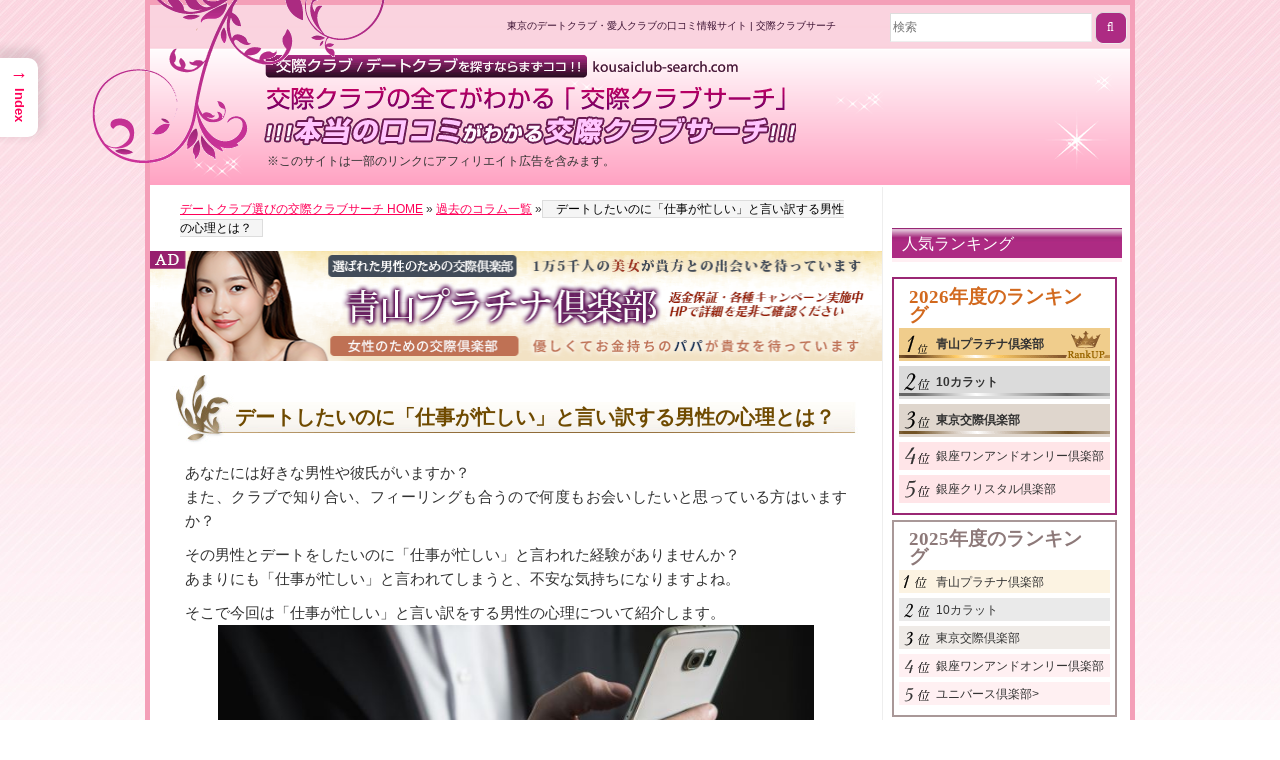

--- FILE ---
content_type: text/html; charset=UTF-8
request_url: https://kousaiclub-search.com/column/sigoto-isogasii
body_size: 18877
content:
<!DOCTYPE html><html lang="ja"><head><meta charset="UTF-8"><meta http-equiv="X-UA-Compatible" content="IE=edge"><meta name="viewport" content="width=device-width,initial-scale=1">  <script>(function(w,d,s,l,i){w[l]=w[l]||[];w[l].push({'gtm.start':
new Date().getTime(),event:'gtm.js'});var f=d.getElementsByTagName(s)[0],
j=d.createElement(s),dl=l!='dataLayer'?'&l='+l:'';j.async=true;j.src=
'https://www.googletagmanager.com/gtm.js?id='+i+dl;f.parentNode.insertBefore(j,f);
})(window,document,'script','dataLayer','GTM-WJ9P3W5');</script> <title>デートしたいのに「仕事が忙しい」と言い訳する男性の心理とは？ | 交際クラブサーチ</title><meta name="description" content="高級交際クラブの男女のリアルタイムの口コミ情報から選び方、あのデートクラブの裏情報などの情報が満載です。また、セレブ達はどういった異性を好むのか、どういった人が嫌われてしまうのかなどのコラムも多く掲載。日々新しいコラムが更新される交際クラブサーチです。/デートできない「仕事が忙しい」と言い訳する男性の心理とは？" /><meta name="robots" content="max-snippet:-1, max-image-preview:large, max-video-preview:-1" /><link rel="canonical" href="https://kousaiclub-search.com/column/sigoto-isogasii" /><meta property="og:locale" content="ja_JP" /><meta property="og:site_name" content="交際クラブ/デートクラブ選びの金字塔「交際クラブサーチ」 | 自分にあったデートクラブを探すならまずココ！！" /><meta property="og:type" content="article" /><meta property="og:title" content="デートしたいのに「仕事が忙しい」と言い訳する男性の心理とは？ | 交際クラブサーチ" /><meta property="og:description" content="高級交際クラブの男女のリアルタイムの口コミ情報から選び方、あのデートクラブの裏情報などの情報が満載です。また、セレブ達はどういった異性を好むのか、どういった人が嫌われてしまうのかなどのコラムも多く掲載。日々新しいコラムが更新される交際クラブサーチです。/デートできない「仕事が忙しい」と言い訳する男性の心理とは？" /><meta property="og:url" content="https://kousaiclub-search.com/column/sigoto-isogasii" /><meta property="article:published_time" content="2018-03-14T04:43:02+00:00" /><meta property="article:modified_time" content="2023-09-15T03:43:14+00:00" /><meta name="twitter:card" content="summary" /><meta name="twitter:domain" content="kousaiclub-search.com" /><meta name="twitter:title" content="デートしたいのに「仕事が忙しい」と言い訳する男性の心理とは？ | 交際クラブサーチ" /><meta name="twitter:description" content="高級交際クラブの男女のリアルタイムの口コミ情報から選び方、あのデートクラブの裏情報などの情報が満載です。また、セレブ達はどういった異性を好むのか、どういった人が嫌われてしまうのかなどのコラムも多く掲載。日々新しいコラムが更新される交際クラブサーチです。/デートできない「仕事が忙しい」と言い訳する男性の心理とは？" /> <script type="text/javascript" >window.ga=window.ga||function(){(ga.q=ga.q||[]).push(arguments)};ga.l=+new Date;
			ga('create', "UA-120704838-1", 'auto');
			ga('send', 'pageview');</script> <script async src="https://www.google-analytics.com/analytics.js"></script> <link rel='dns-prefetch' href='//www.google.com' /><link rel='dns-prefetch' href='//s.w.org' /><link rel="alternate" type="application/rss+xml" title="交際クラブ/デートクラブ選びの金字塔「交際クラブサーチ」 &raquo; フィード" href="https://kousaiclub-search.com/feed" /><link rel="alternate" type="application/rss+xml" title="交際クラブ/デートクラブ選びの金字塔「交際クラブサーチ」 &raquo; コメントフィード" href="https://kousaiclub-search.com/comments/feed" /> <script>window._wpemojiSettings = {"baseUrl":"https:\/\/s.w.org\/images\/core\/emoji\/13.1.0\/72x72\/","ext":".png","svgUrl":"https:\/\/s.w.org\/images\/core\/emoji\/13.1.0\/svg\/","svgExt":".svg","source":{"concatemoji":"https:\/\/kousaiclub-search.com\/wp-includes\/js\/wp-emoji-release.min.js?ver=5.8.12"}};
			!function(e,a,t){var n,r,o,i=a.createElement("canvas"),p=i.getContext&&i.getContext("2d");function s(e,t){var a=String.fromCharCode;p.clearRect(0,0,i.width,i.height),p.fillText(a.apply(this,e),0,0);e=i.toDataURL();return p.clearRect(0,0,i.width,i.height),p.fillText(a.apply(this,t),0,0),e===i.toDataURL()}function c(e){var t=a.createElement("script");t.src=e,t.defer=t.type="text/javascript",a.getElementsByTagName("head")[0].appendChild(t)}for(o=Array("flag","emoji"),t.supports={everything:!0,everythingExceptFlag:!0},r=0;r<o.length;r++)t.supports[o[r]]=function(e){if(!p||!p.fillText)return!1;switch(p.textBaseline="top",p.font="600 32px Arial",e){case"flag":return s([127987,65039,8205,9895,65039],[127987,65039,8203,9895,65039])?!1:!s([55356,56826,55356,56819],[55356,56826,8203,55356,56819])&&!s([55356,57332,56128,56423,56128,56418,56128,56421,56128,56430,56128,56423,56128,56447],[55356,57332,8203,56128,56423,8203,56128,56418,8203,56128,56421,8203,56128,56430,8203,56128,56423,8203,56128,56447]);case"emoji":return!s([10084,65039,8205,55357,56613],[10084,65039,8203,55357,56613])}return!1}(o[r]),t.supports.everything=t.supports.everything&&t.supports[o[r]],"flag"!==o[r]&&(t.supports.everythingExceptFlag=t.supports.everythingExceptFlag&&t.supports[o[r]]);t.supports.everythingExceptFlag=t.supports.everythingExceptFlag&&!t.supports.flag,t.DOMReady=!1,t.readyCallback=function(){t.DOMReady=!0},t.supports.everything||(n=function(){t.readyCallback()},a.addEventListener?(a.addEventListener("DOMContentLoaded",n,!1),e.addEventListener("load",n,!1)):(e.attachEvent("onload",n),a.attachEvent("onreadystatechange",function(){"complete"===a.readyState&&t.readyCallback()})),(n=t.source||{}).concatemoji?c(n.concatemoji):n.wpemoji&&n.twemoji&&(c(n.twemoji),c(n.wpemoji)))}(window,document,window._wpemojiSettings);</script> <style>img.wp-smiley,
img.emoji {
	display: inline !important;
	border: none !important;
	box-shadow: none !important;
	height: 1em !important;
	width: 1em !important;
	margin: 0 .07em !important;
	vertical-align: -0.1em !important;
	background: none !important;
	padding: 0 !important;
}</style><link rel='stylesheet' id='wp-block-library-css'  href='https://kousaiclub-search.com/wp-includes/css/dist/block-library/style.min.css?ver=5.8.12' media='all' /><link rel='stylesheet' id='ez-toc-css'  href='https://kousaiclub-search.com/wp-content/plugins/easy-table-of-contents/assets/css/screen.min.css?ver=2.0.69.1' media='all' /><style id='ez-toc-inline-css'>div#ez-toc-container .ez-toc-title {font-size: 120%;}div#ez-toc-container .ez-toc-title {font-weight: 700;}div#ez-toc-container ul li {font-size: 95%;}div#ez-toc-container ul li {font-weight: 500;}div#ez-toc-container nav ul ul li {font-size: 90%;}div#ez-toc-container {background: #fff;border: 1px solid #a82a81;width: 600px;}div#ez-toc-container p.ez-toc-title , #ez-toc-container .ez_toc_custom_title_icon , #ez-toc-container .ez_toc_custom_toc_icon {color: #640125;}div#ez-toc-container ul.ez-toc-list a {color: #7f0035;}div#ez-toc-container ul.ez-toc-list a:hover {color: #a86492;}div#ez-toc-container ul.ez-toc-list a:visited {color: #e534ad;}
.ez-toc-container-direction {direction: ltr;}.ez-toc-counter ul{counter-reset: item ;}.ez-toc-counter nav ul li a::before {content: counters(item, '.', decimal) '. ';display: inline-block;counter-increment: item;flex-grow: 0;flex-shrink: 0;margin-right: .2em; float: left; }.ez-toc-widget-direction {direction: ltr;}.ez-toc-widget-container ul{counter-reset: item ;}.ez-toc-widget-container nav ul li a::before {content: counters(item, '.', decimal) '. ';display: inline-block;counter-increment: item;flex-grow: 0;flex-shrink: 0;margin-right: .2em; float: left; }</style><link rel='stylesheet' id='ez-toc-sticky-css'  href='https://kousaiclub-search.com/wp-content/plugins/easy-table-of-contents/assets/css/ez-toc-sticky.min.css?ver=2.0.69.1' media='all' /><style id='ez-toc-sticky-inline-css'>.ez-toc-sticky-fixed{position: fixed;top: 0;left: 0;z-index: 999999;width: auto;max-width: 100%;} .ez-toc-sticky-fixed .ez-toc-sidebar {position: relative;top: auto;width: auto;;box-shadow: 1px 1px 10px 3px rgb(0 0 0 / 20%);box-sizing: border-box;padding: 20px 30px;background: #fff;margin-left: 0 !important; height: 100vh; overflow-y: auto;overflow-x: hidden;} .ez-toc-sticky-fixed .ez-toc-sidebar #ez-toc-sticky-container { padding: 0px;border: none;margin-bottom: 0;margin-top: 70px;} #ez-toc-sticky-container a { color: #000;} .ez-toc-sticky-fixed .ez-toc-sidebar .ez-toc-sticky-title-container {border-bottom-color: #EEEEEE;background-color: #fff;padding:15px;border-bottom: 1px solid #e5e5e5;width: 100%;position: absolute;height: auto;top: 0;left: 0;z-index: 99999999;} .ez-toc-sticky-fixed .ez-toc-sidebar .ez-toc-sticky-title-container .ez-toc-sticky-title {font-weight: 600;font-size: 18px;color: #111;} .ez-toc-sticky-fixed .ez-toc-close-icon {-webkit-appearance: none;padding: 0;cursor: pointer;background: 0 0;border: 0;float: right;font-size: 30px;font-weight: 600;line-height: 1;position: relative;color: #111;top: -2px;text-decoration: none;} .ez-toc-open-icon {position: fixed;left: 0px;top:8%;text-decoration: none;font-weight: bold;padding: 5px 10px 15px 10px;box-shadow: 1px -5px 10px 5px rgb(0 0 0 / 10%);background-color: #fff;color:#111;display: inline-grid;line-height: 1.4;border-radius: 0px 10px 10px 0px;z-index: 999999;} .ez-toc-sticky-fixed.hide {-webkit-transition: opacity 0.3s linear, left 0.3s cubic-bezier(0.4, 0, 1, 1);-ms-transition: opacity 0.3s linear, left 0.3s cubic-bezier(0.4, 0, 1, 1);-o-transition: opacity 0.3s linear, left 0.3s cubic-bezier(0.4, 0, 1, 1);transition: opacity 0.3s linear, left 0.3s cubic-bezier(0.4, 0, 1, 1);left: -100%;} .ez-toc-sticky-fixed.show {-webkit-transition: left 0.3s linear, left 0.3s easy-out;-moz-transition: left 0.3s linear;-o-transition: left 0.3s linear;transition: left 0.3s linear;left: 0;} .ez-toc-open-icon span.arrow { font-size: 18px; } .ez-toc-open-icon span.text {font-size: 13px;writing-mode: vertical-rl;text-orientation: mixed;} @media screen  and (max-device-width: 640px) {.ez-toc-sticky-fixed .ez-toc-sidebar {min-width: auto;} .ez-toc-sticky-fixed .ez-toc-sidebar.show { padding-top: 35px; } .ez-toc-sticky-fixed .ez-toc-sidebar #ez-toc-sticky-container { min-width: 100%; } }
.ez-toc-sticky-toggle-direction {direction: ltr;}.ez-toc-sticky-toggle-counter ul{counter-reset: item ;}.ez-toc-sticky-toggle-counter nav ul li a::before {content: counters(item, '.', decimal) '. ';display: inline-block;counter-increment: item;flex-grow: 0;flex-shrink: 0;margin-right: .2em; float: left; }</style><link rel='stylesheet' id='kousaiclub-search-style-css'  href='https://kousaiclub-search.com/wp-content/themes/kousaiclub-search/style.css?ver=1.0.0' media='all' /> <script src='https://kousaiclub-search.com/wp-includes/js/jquery/jquery.min.js?ver=3.6.0' id='jquery-core-js'></script> <script src='https://kousaiclub-search.com/wp-includes/js/jquery/jquery-migrate.min.js?ver=3.3.2' id='jquery-migrate-js'></script> <link rel="https://api.w.org/" href="https://kousaiclub-search.com/wp-json/" /><link rel="alternate" type="application/json" href="https://kousaiclub-search.com/wp-json/wp/v2/pages/8594" /><link rel="EditURI" type="application/rsd+xml" title="RSD" href="https://kousaiclub-search.com/xmlrpc.php?rsd" /><link rel="wlwmanifest" type="application/wlwmanifest+xml" href="https://kousaiclub-search.com/wp-includes/wlwmanifest.xml" /><meta name="generator" content="WordPress 5.8.12" /><link rel='shortlink' href='https://kousaiclub-search.com/?p=8594' /><link rel="alternate" type="application/json+oembed" href="https://kousaiclub-search.com/wp-json/oembed/1.0/embed?url=https%3A%2F%2Fkousaiclub-search.com%2Fcolumn%2Fsigoto-isogasii" /><link rel="alternate" type="text/xml+oembed" href="https://kousaiclub-search.com/wp-json/oembed/1.0/embed?url=https%3A%2F%2Fkousaiclub-search.com%2Fcolumn%2Fsigoto-isogasii&#038;format=xml" />  <script type="application/ld+json">{
    "@context": "https://schema.org",
    "@type": "SiteNavigationElement",
    "name": [
        "なぜ交際クラブ・デートクラブか？",
        "交際クラブ・デートクラブのシステムは？",
        "交際クラブ・デートクラブ 料金見比べ表",
        "交際クラブのお手当相場",
        "交際クラブ・デートクラブの基礎知識",
        "交際クラブ・デートクラブの選び方と失敗しない初心者向けマニュアル",
        "出会いの罠、アプリの危険性",
        "交際クラブ・デートクラブ入会面談の流れ",
        "入会金はいろいろあれど",
        "よくある待ち合わせ方法",
        "達人のデート指南",
        "いざセッティング！",
        "交際クラブのQ&#038;A",
        "交際倶楽部詐欺の手口とは？",
        "愛人てどこで探しますか？",
        "出張時の密かな楽しみ",
        "交際クラブ・デートクラブこぼれ話",
        "交際クラブ・デートクラブを楽しむ方法",
        "達人へのインタビュー",
        "登録女性へインタビュー",
        "デートの失敗とその対策",
        "交際クラブ・デートクラブとの長い付き合い方",
        "セッティングの後のためになる話",
        "紹介される女性になるためには",
        "100人に聞きました。※2023年5月現在",
        "2択サーチ！どっちどっち？",
        "極㊙LINEやり取りを公開！！",
        "運命の分かれ道　～男性編～",
        "運命の分かれ道　～女性編～",
        "体験談～男性編～",
        "体験談～女性編～",
        "幸せの意味",
        "よくある交際クラブ詐欺とは",
        "セレブの行く道",
        "蘇る！あの頃の恋話",
        "コラム一覧",
        "ホテル検索",
        "レストラン検索",
        "都内のおすすめホテルラウンジ",
        "やりたい仕事？",
        "ランキング算出基準",
        "運営者情報",
        "サイトマップ"
    ],
    "url": [
        "https://kousaiclub-search.com/why",
        "https://kousaiclub-search.com/system",
        "https://kousaiclub-search.com/comparison",
        "https://kousaiclub-search.com/market-price-of-allowance-at-dating-club",
        "https://kousaiclub-search.com/base",
        "https://kousaiclub-search.com/select",
        "https://kousaiclub-search.com/deai-trap",
        "https://kousaiclub-search.com/flow",
        "https://kousaiclub-search.com/?page_id=48",
        "https://kousaiclub-search.com/appointment",
        "https://kousaiclub-search.com/teaching",
        "https://kousaiclub-search.com/?page_id=35",
        "https://kousaiclub-search.com/faq",
        "https://kousaiclub-search.com/dating_club_fraud",
        "https://kousaiclub-search.com/seek",
        "https://kousaiclub-search.com/?page_id=42",
        "https://kousaiclub-search.com/episode",
        "https://kousaiclub-search.com/enjoy",
        "https://kousaiclub-search.com/men/post-40",
        "https://kousaiclub-search.com/interview/post-26",
        "https://kousaiclub-search.com/miss_answer",
        "https://kousaiclub-search.com/?page_id=7132",
        "https://kousaiclub-search.com/setting_after",
        "https://kousaiclub-search.com/introduction",
        "https://kousaiclub-search.com/asked100",
        "https://kousaiclub-search.com/2options",
        "https://kousaiclub-search.com/line-release",
        "https://kousaiclub-search.com/heaven-or-hell-m",
        "https://kousaiclub-search.com/heaven-or-hell-w",
        "https://kousaiclub-search.com/experiences01",
        "https://kousaiclub-search.com/experiences-w01",
        "https://kousaiclub-search.com/?page_id=6870",
        "https://kousaiclub-search.com/?page_id=6857",
        "https://kousaiclub-search.com/?page_id=7024",
        "https://kousaiclub-search.com/?page_id=7069",
        "https://kousaiclub-search.com/new-columns",
        "https://kousaiclub-search.com/hotel-kensaku",
        "https://kousaiclub-search.com/restaurant",
        "https://kousaiclub-search.com/recommended-lounges-in-tokyo",
        "https://kousaiclub-search.com/real-intention",
        "https://kousaiclub-search.com/rank-standard",
        "https://kousaiclub-search.com/infomation",
        "https://kousaiclub-search.com/site_map"
    ]
}</script> <script type="application/ld+json">{
    "@context": "https://schema.org",
    "@type": "WebSite",
    "name": "交際クラブサーチ",
    "alternateName": "",
    "url": "https://kousaiclub-search.com/"
}</script> <script type="application/ld+json">{
    "@context": "https://schema.org",
    "@type": "Article",
    "mainEntityOfPage": {
        "@type": "WebPage",
        "@id": "https://kousaiclub-search.com/column/sigoto-isogasii"
    },
    "headline": "デートしたいのに「仕事が忙しい」と言い訳する男性の心理とは？",
    "datePublished": "2018-03-14T13:43:02+0900",
    "dateModified": "2023-09-15T12:43:14+0900",
    "author": {
        "@type": "Person",
        "name": "サチコ"
    },
    "description": "あなたには好きな男性や彼氏がいますか？また、クラブで知り合い、フィーリングも合うので何度もお会いしたいと思っている方はいますか？その男性とデートをしたいのに「仕事が忙しい」と言われた経験がありませんか？あまりにも「仕事が",
    "image": {
        "@type": "ImageObject",
        "url": "https://kousaiclub-search.com/wp-content/uploads/2023/09/sigoto-isogasii_ic.jpg",
        "width": 450,
        "height": 280
    },
    "publisher": {
        "@type": "Organization",
        "name": "交際クラブサーチ運営事務局"
    }
}</script> <script type="application/ld+json">{
    "@context": "https://schema.org",
    "@type": "WebSite",
    "name": "交際クラブサーチ",
    "alternateName": "",
    "url": "https://kousaiclub-search.com/"
}</script> <link rel="pingback" href="https://kousaiclub-search.com/xmlrpc.php" /><meta name="author" content="交際クラブ/デートクラブ選びの金字塔「交際クラブサーチ」" /><meta name="y_key" content="41e2ad84085579cd" /><link rel="shortcut icon" href="https://kousaiclub-search.com/wp-content/themes/kousaiclub-search/favicon.ico" /><link rel="stylesheet" href="https://use.fontawesome.com/releases/v5.6.4/css/all.css"> <script src="https://kit.fontawesome.com/ad8331979e.js" crossorigin="anonymous"></script> </head><body data-rsssl=1 class="page-template page-template-page-old-column page-template-page-old-column-php page page-id-8594 page-child parent-pageid-7273 drawer drawer--top individual double eye-h" id="sigoto-isogasii"> <noscript><iframe src="https://www.googletagmanager.com/ns.html?id=GTM-WJ9P3W5"
height="0" width="0" style="display:none;visibility:hidden"></iframe></noscript>  <script type="text/javascript">window._mfq = window._mfq || [];
  (function() {
    var mf = document.createElement("script");
    mf.type = "text/javascript"; mf.defer = true;
    mf.src = "//cdn.mouseflow.com/projects/f1b66616-c404-449e-a121-4ad23b87a33a.js";
    document.getElementsByTagName("head")[0].appendChild(mf);
  })();</script> <div id="header" class="pc_only"><div id="mainlogo"><a href="https://kousaiclub-search.com/"><img src="https://kousaiclub-search.com/wp-content/themes/kousaiclub-search/style-vega/castum/main_logo_3.gif" alt="交際クラブ/デートクラブを探すならまずココ!!　交際クラブの全てがわかる「交際クラブサーチ」!!本当の口コミがわかる交際クラブサーチ!" width="532" height="91" class="headerimg" /></a>&nbsp;<span class="af_notice">※このサイトは一部のリンクにアフィリエイト広告を含みます。</span></div><div id="reefleft"><img src="https://kousaiclub-search.com/wp-content/themes/kousaiclub-search/style-vega/castum/reef_left.gif" alt="" width="298" height="169" class="headerimg" /></div><div id="headertxt" style="margin-top:0;">東京のデートクラブ・愛人クラブの口コミ情報サイト | 交際クラブサーチ</div><form role="search" method="get" class="search-form" action="https://kousaiclub-search.com/"> <label for="search-form"> <input type="search" id="search-form" class="search-field" placeholder="検索" value="" name="s" /> </label> <input type="submit" class="search-submit" value="&#xf002" style="font-family: Fontawesome;" /></form></div><header id="masthead" class="sp_only site-header" role="banner"><div class="site-title">交際クラブサーチ自分にあったデートクラブを探すならまずココ！！</div><form role="search" method="get" class="search-form" action="https://kousaiclub-search.com/"> <label for="search-form"> <input type="search" id="search-form" class="search-field" placeholder="検索" value="" name="s" /> </label> <input type="submit" class="search-submit" value="&#xf002" style="font-family: Fontawesome;" /></form> <a href="https://kousaiclub-search.com/"><div class="top_img1"><img src="https://kousaiclub-search.com/wp-content/uploads/2024/07/logo1.png" alt="ClubSerch" class="top_logo top_logo1"></div><div class="top_img"> <img src="https://kousaiclub-search.com/wp-content/uploads/2024/07/logo2.png" alt="" class="top_logo top_logo2"> <img src="https://kousaiclub-search.com/wp-content/uploads/2024/07/logo3.png" alt="" class="top_logo top_logo3"></div> </a> <button type="button" class="drawer-toggle drawer-hamburger"> <span class="sr-only">toggle navigation</span> <span class="drawer-hamburger-icon"></span> </button><nav class="drawer-nav" role="navigation"><ul class="drawer-menu"><li class="drawer-dropdown"> <a class="drawer-menu-item" href="#" data-toggle="dropdown" role="button" aria-expanded="false">【オススメ比較ランキング】<span class="drawer-caret"></span></a><ul class="drawer-dropdown-menu"><li><a class="drawer-dropdown-menu-item" title="交際クラブ・デートクラブ人気ランキング" href="https://kousaiclub-search.com/ranking/">交際クラブ・デートクラブ人気ランキング</a></li><li><a class="drawer-dropdown-menu-item" title="交際クラブの系統別比較" href="https://kousaiclub-search.com/club-hikaku/">交際クラブの系統別比較</a></li><li><a class="drawer-dropdown-menu-item" title="ハイクラス交際クラブ比較" href="https://kousaiclub-search.com/high_class_hikaku">ハイクラス交際クラブ比較</a></li><li><a class="drawer-dropdown-menu-item" title="ミドルクラス交際クラブ比較" href="https://kousaiclub-search.com/middle_class_hikaku">ミドルクラス交際クラブ比較</a></li><li><a class="drawer-dropdown-menu-item" title="交際クラブ会員数比較" href="https://kousaiclub-search.com/membership">交際クラブ会員数比較</a></li><li><a class="drawer-dropdown-menu-item" title="交際クラブ運営サポート比較" href="https://kousaiclub-search.com/support_hikaku">交際クラブ運営サポート比較</a></li><li><a class="drawer-dropdown-menu-item" title="交際クラブ料金比較" href="https://kousaiclub-search.com/charge_hikaku">交際クラブ料金比較</a></li><li><a class="drawer-dropdown-menu-item" title="交際クラブ口コミ比較" href="https://kousaiclub-search.com/kuchikomi">交際クラブ口コミ比較</a></li><li><a class="drawer-dropdown-menu-item" title="交際クラブの男女別会員比較" href="https://kousaiclub-search.com/gender-hikaku/">交際クラブの男女別会員比較</a></li><li><a class="drawer-dropdown-menu-item" title="交際クラブのキャンペーン比較" href="https://kousaiclub-search.com/campaign_hikaku/">交際クラブのキャンペーン比較</a></li></ul></li><li class="drawer-dropdown"> <a class="drawer-menu-item" href="#" data-toggle="dropdown" role="button" aria-expanded="false">【交際クラブのシステム】<span class="drawer-caret"></span></a><ul class="drawer-dropdown-menu"><li><a class="drawer-dropdown-menu-item" title="なぜ交際クラブか？" href="https://kousaiclub-search.com/why">なぜ交際クラブか？</a></li><li><a class="drawer-dropdown-menu-item" title="交際クラブとは？" href="https://kousaiclub-search.com/what_is_datling_club">交際クラブとは？交際クラブとデートクラブは違うの？</a></li><li><a class="drawer-dropdown-menu-item" title="交際クラブ・デートクラブのシステムは？" href="https://kousaiclub-search.com/system">交際クラブ・デートクラブのシステムは？</a></li><li><a class="drawer-dropdown-menu-item" title="交際クラブ・デートクラブ入会面談の流れ" href="https://kousaiclub-search.com/flow">交際クラブ・デートクラブ入会面談の流れ</a></li><li><a class="drawer-dropdown-menu-item" title="交際クラブ・デートクラブ 料金見比べ表" href="https://kousaiclub-search.com/comparison">交際クラブ・デートクラブ 料金見比べ表</a></li><li><a class="drawer-dropdown-menu-item" title="交際クラブ・デートクラブのお手当相場" href="https://kousaiclub-search.com/market-price-of-allowance-at-dating-club">交際クラブ・デートクラブのお手当相場</a></li><li><a class="drawer-dropdown-menu-item" title="交際クラブ・デートクラブの基礎知識" href="https://kousaiclub-search.com/base">交際クラブ・デートクラブの基礎知識</a></li><li><a class="drawer-dropdown-menu-item" title="交際クラブ業界用語集" href="https://kousaiclub-search.com/glossary/">交際クラブ業界用語集</a></li></ul></li><li class="drawer-dropdown"> <a class="drawer-menu-item" href="#" data-toggle="dropdown" role="button" aria-expanded="false">【クラブ選びから具体的利用法】<span class="drawer-caret"></span></a><ul class="drawer-dropdown-menu"><li><a class="drawer-dropdown-menu-item" title="交際クラブ・デートクラブの選び方" href="https://kousaiclub-search.com/select">交際クラブ・デートクラブの選び方と失敗しない初心者向けマニュアル</a></li><li><a class="drawer-dropdown-menu-item" title="交際クラブでパパ活するときのトラブル&対処方法を徹底解説" href="https://kousaiclub-search.com/when_in_trouble">交際クラブでパパ活するときのトラブル&amp;対処方法を徹底解説</a></li><li><a class="drawer-dropdown-menu-item" title="出会い系やその他サービスと交際クラブの比較" href="https://kousaiclub-search.com/home-4/">出会い系やその他サービスと交際クラブの比較</a></li><li><a class="drawer-dropdown-menu-item" title="よくある待ち合わせ方法" href="https://kousaiclub-search.com/appointment">よくある待ち合わせ方法</a></li><li><a class="drawer-dropdown-menu-item" title="達人のデート指南" href="https://kousaiclub-search.com/teaching">達人のデート指南</a></li><li><a class="drawer-dropdown-menu-item" title="パパ活女性の応援特集！！得する情報とおすすめ記事" href="https://kousaiclub-search.com/article-summary">パパ活女性の応援特集！！得する情報とおすすめ記事</a></li></ul></li><li class="drawer-dropdown"> <a class="drawer-menu-item" href="#" data-toggle="dropdown" role="button" aria-expanded="false">【利用のコツ】<span class="drawer-caret"></span></a><ul class="drawer-dropdown-menu"><li><a class="drawer-dropdown-menu-item" title="青山プラチナ俱楽部の面接で不合格になる人とは？" href="https://kousaiclub-search.com/fugoukaku-aoyama">青山プラチナ俱楽部の面接で不合格になる人は？</a></li><li><a class="drawer-dropdown-menu-item" title="ユニバース俱楽部の面接で不合格になる人とは？" href="https://kousaiclub-search.com/fugoukaku-uni">ユニバース俱楽部の面接で不合格になる人は？</a></li><li><a class="drawer-dropdown-menu-item" title="交際クラブ・デートクラブ意外な利用方法" href="https://kousaiclub-search.com/direction">交際クラブ・デートクラブ意外な利用方法</a></li><li><a class="drawer-dropdown-menu-item" title="達人へのインタビュー" href="https://kousaiclub-search.com/interview-m/post-40">達人へのインタビュー</a></li><li><a class="drawer-dropdown-menu-item" title="登録女性へインタビュー" href="https://kousaiclub-search.com/interview-w/post-26">登録女性へインタビュー</a></li><li><a class="drawer-dropdown-menu-item" title="デートの失敗とその対策" href="https://kousaiclub-search.com/miss_answer">デートの失敗とその対策</a></li><li><a class="drawer-dropdown-menu-item" title="紹介される女性になるためには" href="https://kousaiclub-search.com/introduction">紹介される女性になるためには</a></li><li><a class="drawer-dropdown-menu-item" title="第一回　交際クラブ・デートクラブで失敗しない方法!!" href="https://kousaiclub-search.com/how_not_to_fail">第一回　交際クラブ・デートクラブで失敗しない方法！！</a></li></ul></li><li class="drawer-dropdown"> <a class="drawer-menu-item" href="#" data-toggle="dropdown" role="button" aria-expanded="false">【知って楽しい交際クラブ】<span class="drawer-caret"></span></a><ul class="drawer-dropdown-menu"><li><a class="drawer-dropdown-menu-item" title="交際クラブへの入会体験談（女性）" href="https://kousaiclub-search.com/admission-testimonials/">交際クラブへの入会体験談（女性）</a></li><li><a class="drawer-dropdown-menu-item" title="交際クラブのQ＆A" href="https://kousaiclub-search.com/faq">交際クラブのQ&A</a></li><li><a class="drawer-dropdown-menu-item" title="初心者からのQ&A" href="https://kousaiclub-search.com/first_qa_top">初心者からのQ&A</a></li><li><a class="drawer-dropdown-menu-item" title="100人に聞きました。※2023年5月現在" href="https://kousaiclub-search.com/asked100">100人に聞きました。※2023年5月現在</a></li><li><a class="drawer-dropdown-menu-item" title="2択サーチ！どっちどっち？" href="https://kousaiclub-search.com/2options">2択サーチ！どっちどっち？</a></li><li><a class="drawer-dropdown-menu-item" title="極?LINEやり取りを公開！！" href="https://kousaiclub-search.com/line-release">極?LINEやり取りを公開！！</a></li><li><a class="drawer-dropdown-menu-item" title="運命の分かれ道　～男性編～" href="https://kousaiclub-search.com/heaven-or-hell-m">運命の分かれ道　～男性編～</a></li><li><a class="drawer-dropdown-menu-item" title="運命の分かれ道　～女性編～" href="https://kousaiclub-search.com/heaven-or-hell-w">運命の分かれ道　～女性編～</a></li><li><a class="drawer-dropdown-menu-item" title="体験談～男性編～" href="https://kousaiclub-search.com/experiences01">体験談～男性編～</a></li><li><a class="drawer-dropdown-menu-item" title="体験談～女性編～" href="https://kousaiclub-search.com/experiences-w01">体験談～女性編～</a></li></ul></li><li class="drawer-dropdown"> <a class="drawer-menu-item" href="#" data-toggle="dropdown" role="button" aria-expanded="false">【小ネタ】<span class="drawer-caret"></span></a><ul class="drawer-dropdown-menu"><li><a class="drawer-dropdown-menu-item" title="愛人てどこで探しますか？" href="https://kousaiclub-search.com/seek">愛人てどこで探しますか？</a></li><li><a class="drawer-dropdown-menu-item" title="出会いの罠、アプリの危険性" href="https://kousaiclub-search.com/deai-trap">出会いの罠、アプリの危険性</a></li><li><a class="drawer-dropdown-menu-item" title="交際倶楽部詐欺の手口とは？" href="https://kousaiclub-search.com/dating_club_fraud">交際倶楽部詐欺の手口とは？</a></li><li><a class="drawer-dropdown-menu-item" title="セッティングの後のためになる話" href="https://kousaiclub-search.com/setting_after">セッティングの後のためになる話</a></li><li><a class="drawer-dropdown-menu-item" title="交際クラブ・デートクラブを楽しむ方法" href="https://kousaiclub-search.com/enjoy">交際クラブを楽しむ方法</a></li><li><a class="drawer-dropdown-menu-item" title="交際クラブ・デートクラブこぼれ話" href="https://kousaiclub-search.com/episode">交際クラブこぼれ話</a></li><li><a class="drawer-dropdown-menu-item" title="交際クラブパパ活アプリ診断" href="https://kousaiclub-search.com/osusume_kc">交際クラブパパ活アプリ診断</a></li></ul></li><li class="drawer-dropdown"> <a class="drawer-menu-item" href="#" data-toggle="dropdown" role="button" aria-expanded="false">【コラム】<span class="drawer-caret"></span></a><ul class="drawer-dropdown-menu"><li><a class="drawer-dropdown-menu-item" title="コラム一覧" href="https://kousaiclub-search.com/new-columns">コラム一覧</a></li></ul></li><li class="drawer-dropdown"> <a class="drawer-menu-item" href="#" data-toggle="dropdown" role="button" aria-expanded="false">【ホテル・レストラン検索】<span class="drawer-caret"></span></a><ul class="drawer-dropdown-menu"><li><a class="drawer-dropdown-menu-item" title="ホテル検索" href="https://kousaiclub-search.com/hotel-kensaku">ホテル検索</a></li><li><a class="drawer-dropdown-menu-item" title="レストラン検索" href="https://kousaiclub-search.com/restaurant">レストラン検索</a></li><li><a class="drawer-dropdown-menu-item" title="交際クラブの顔合わせで使える都内のおすすめホテルラウンジ" href="https://kousaiclub-search.com/recommended-lounges-in-tokyo">都内のおすすめホテルラウンジ</a></li></ul></li><li class="drawer-dropdown"> <a class="drawer-menu-item" href="#" data-toggle="dropdown" role="button" aria-expanded="false">【経営者の本音】<span class="drawer-caret"></span></a><ul class="drawer-dropdown-menu"><li><a class="drawer-dropdown-menu-item" title="やりたい仕事？" href="https://kousaiclub-search.com/real-intention">やりたい仕事？</a></li></ul></li><li class="drawer-dropdown"> <a class="drawer-menu-item" href="#" data-toggle="dropdown" role="button" aria-expanded="false">【INFORMATION】<span class="drawer-caret"></span></a><ul class="drawer-dropdown-menu"><li><a class="drawer-dropdown-menu-item" title="ランキング算出基準" href="https://kousaiclub-search.com/rank-standard">ランキング算出基準</a></li><li><a class="drawer-dropdown-menu-item" title="運営者情報" href="https://kousaiclub-search.com/infomation">運営者情報</a></li><li><a class="drawer-dropdown-menu-item" title="【INFORMATION】" href="https://kousaiclub-search.com/site_map">サイトマップ</a></li><li><a class="drawer-dropdown-menu-item" title="お問い合わせ" href="https://kousaiclub-search.com/contact">お問い合わせ</a></li><li><a class="drawer-dropdown-menu-item" title="利用規約" href="https://kousaiclub-search.com/kiyaku">利用規約</a></li><li><a class="drawer-dropdown-menu-item" title="プライバシーポリシー" href="https://kousaiclub-search.com/privacypolicy">プライバシーポリシー</a></li><li><a class="drawer-dropdown-menu-item" title="クチコミ投稿ガイドライン" href="https://kousaiclub-search.com/kuchikomi-guideline">クチコミ投稿ガイドライン</a></li><li><a class="drawer-dropdown-menu-item" title="サイトポリシー" href="https://kousaiclub-search.com/sitepolicy">サイトポリシー</a></li></ul></li></ul></nav><div class="top_BG sp_only" ontouchstart=""> <a href="https://kousaiclub-search.com/ranking"><button class="top_button">人気ランキング</button></a> <a href="https://kousaiclub-search.com/review-kousaiclub"><button  class="top_button">口コミレビュー</button></a></div></header><div id="content"><div id="main"><div id="breadcrumb"><div class="aioseo-breadcrumbs"><span class="aioseo-breadcrumb"> <a href="https://kousaiclub-search.com" title="デートクラブ選びの交際クラブサーチ HOME">デートクラブ選びの交際クラブサーチ HOME</a> </span><span class="aioseo-breadcrumb-separator">&raquo;</span><span class="aioseo-breadcrumb"> <a href="https://kousaiclub-search.com/column" title="過去のコラム一覧">過去のコラム一覧</a> </span><span class="aioseo-breadcrumb-separator">&raquo;</span><span class="aioseo-breadcrumb"> デートしたいのに「仕事が忙しい」と言い訳する男性の心理とは？ </span></div></div><div class="fwbannar_pc pc_only" ontouchstart=""><div class="column_bannar_flexbox_pc"><div class="column_bannar_pc column_bannar_pc_men"> <a href="https://matching-affi.jp/link.php?i=phigrkhtvnyk&m=mgp0ut1v99yn" target="_blank" rel="noopener noreferrer" id="column-banner-top-men" onclick="gtag('event', 'click', {'event_category': 'links','event_label': 'column_banner_top_men'});"> <img src="https://kousaiclub-search.com/wp-content/uploads/2024/08/column_bannar_pc-men.png" width="680px" height="55px" alt="青山プラチナ倶楽部-男性用公式ホームページ" class="flexbannar"><div class="column_bannar_pc_link"><div class="caption"><u>▶男性用公式HPへのリンクです </u></div></div> </a></div><div class="column_bannar_pc column_bannar_pc_women"> <a href="https://matching-affi.jp/link.php?i=pg6veg94heh2&m=mgp0ut1v99yn" target="_blank" rel="noopener noreferrer" id="column-banner-top-women" onclick="gtag('event', 'click', {'event_category': 'links','event_label': 'column_banner_top_women'});"> <img src="https://kousaiclub-search.com/wp-content/uploads/2024/08/column_bannar_pc-women.png"  width="680px" height="55px"  alt="青山プラチナ倶楽部-女性用公式ホームページ"  class="flexbannar"><div class="column_bannar_pc_link"><div class="caption"><u>▶女性用公式HPへのリンクです</u></div></div> </a></div></div></div><div class="fwbannar_sp sp_only"  ontouchstart=""><div class="column_bannar_flexbox_sp"><div class="column_bannar_sp column_bannar_sp_men"> <a href="https://matching-affi.jp/link.php?i=phigrkhtvnyk&m=mgp0ut1v99yn" target="_blank" rel="noopener noreferrer" id="column-banner-top-men" onclick="gtag('event', 'click', {'event_category': 'links','event_label': 'column_banner_top_men'});"><img src="https://kousaiclub-search.com/wp-content/uploads/2024/08/column_bannar_sp-men.jpg" width="725px" height="113px" alt="青山プラチナ倶楽部-男性用公式ホームページ" class="flexbannar"><div class="column_bannar_sp_link"><div class="caption">▶男性用公式HPへのリンクです</div></div></a></div><div class="column_bannar_sp column_bannar_sp_women"> <a href="https://matching-affi.jp/link.php?i=pg6veg94heh2&m=mgp0ut1v99yn" target="_blank" rel="noopener noreferrer" id="column-banner-top-women" onclick="gtag('event', 'click', {'event_category': 'links','event_label': 'column_banner_top_women'});"><img src="https://kousaiclub-search.com/wp-content/uploads/2024/08/column_bannar_sp-women.png"  width="725px" height="113px"  alt="青山プラチナ倶楽部-女性用公式ホームページ"  class="flexbannar"><div class="column_bannar_sp_link"><div class="caption">▶女性用公式HPへのリンクです</div></div></a></div></div></div><p class="area-bn"></p><h1>デートしたいのに「仕事が忙しい」と言い訳する男性の心理とは？</h1><div class="entry" id="cont_wrap"><div class="textBody"><p>あなたには好きな男性や彼氏がいますか？<br /> また、クラブで知り合い、フィーリングも合うので何度もお会いしたいと思っている方はいますか？</p><p>その男性とデートをしたいのに「仕事が忙しい」と言われた経験がありませんか？<br /> あまりにも「仕事が忙しい」と言われてしまうと、不安な気持ちになりますよね。</p><p>そこで今回は「仕事が忙しい」と言い訳をする男性の心理について紹介します。<br /> <img src="https://kousaiclub-search.com/wp-content/uploads/2023/09/sigoto-isogasii_1.jpg" alt="デートしたいのに「仕事が忙しい」と言い訳する男性の心理とは？
イメージ1" width="680" height="300" class="insert" loading="lazy"></p><div id="ez-toc-container" class="ez-toc-v2_0_69_1 ez-toc-wrap-center counter-hierarchy ez-toc-counter ez-toc-custom ez-toc-container-direction"><div class="ez-toc-title-container"><p class="ez-toc-title " >コンテンツ一覧</p> <span class="ez-toc-title-toggle"><a href="#" class="ez-toc-pull-right ez-toc-btn ez-toc-btn-xs ez-toc-btn-default ez-toc-toggle" aria-label="Toggle Table of Content"><span class="ez-toc-js-icon-con"><span class=""><span class="eztoc-hide" style="display:none;">Toggle</span><span class="ez-toc-icon-toggle-span"><svg style="fill: #640125;color:#640125" xmlns="http://www.w3.org/2000/svg" class="list-377408" width="20px" height="20px" viewBox="0 0 24 24" fill="none"><path d="M6 6H4v2h2V6zm14 0H8v2h12V6zM4 11h2v2H4v-2zm16 0H8v2h12v-2zM4 16h2v2H4v-2zm16 0H8v2h12v-2z" fill="currentColor"></path></svg><svg style="fill: #640125;color:#640125" class="arrow-unsorted-368013" xmlns="http://www.w3.org/2000/svg" width="10px" height="10px" viewBox="0 0 24 24" version="1.2" baseProfile="tiny"><path d="M18.2 9.3l-6.2-6.3-6.2 6.3c-.2.2-.3.4-.3.7s.1.5.3.7c.2.2.4.3.7.3h11c.3 0 .5-.1.7-.3.2-.2.3-.5.3-.7s-.1-.5-.3-.7zM5.8 14.7l6.2 6.3 6.2-6.3c.2-.2.3-.5.3-.7s-.1-.5-.3-.7c-.2-.2-.4-.3-.7-.3h-11c-.3 0-.5.1-.7.3-.2.2-.3.5-.3.7s.1.5.3.7z"/></svg></span></span></span></a></span></div><nav><ul class='ez-toc-list ez-toc-list-level-1 ' ><li class='ez-toc-page-1 ez-toc-heading-level-3'><a class="ez-toc-link ez-toc-heading-1" href="#%E6%9C%AC%E5%BD%93%E3%81%AB%E5%BF%99%E3%81%97%E3%81%84" title="本当に忙しい">本当に忙しい</a></li><li class='ez-toc-page-1 ez-toc-heading-level-3'><a class="ez-toc-link ez-toc-heading-2" href="#%E8%B7%9D%E9%9B%A2%E3%82%92%E7%BD%AE%E3%81%8D%E3%81%9F%E3%81%84" title="距離を置きたい">距離を置きたい</a></li><li class='ez-toc-page-1 ez-toc-heading-level-3'><a class="ez-toc-link ez-toc-heading-3" href="#%E6%96%87%E5%8F%A5%E3%82%92%E8%A8%80%E3%82%8F%E3%82%8C%E3%81%AA%E3%81%84%E3%81%8B%E3%82%89" title="文句を言われないから">文句を言われないから</a></li><li class='ez-toc-page-1 ez-toc-heading-level-3'><a class="ez-toc-link ez-toc-heading-4" href="#%E8%AA%8D%E3%82%81%E3%81%A6%E6%AC%B2%E3%81%97%E3%81%84%E3%81%8B%E3%82%89" title="認めて欲しいから">認めて欲しいから</a></li><li class='ez-toc-page-1 ez-toc-heading-level-3'><a class="ez-toc-link ez-toc-heading-5" href="#%E5%BF%99%E3%81%97%E3%81%84%E7%94%B7%E6%80%A7%E3%81%A0%E3%81%A8%E6%80%9D%E3%82%8F%E3%81%9B%E3%81%9F%E3%81%84" title="忙しい男性だと思わせたい">忙しい男性だと思わせたい</a></li><li class='ez-toc-page-1 ez-toc-heading-level-3'><a class="ez-toc-link ez-toc-heading-6" href="#%E3%81%BE%E3%81%A8%E3%82%81" title="まとめ">まとめ</a></li></ul></nav></div><h3><span class="ez-toc-section" id="%E6%9C%AC%E5%BD%93%E3%81%AB%E5%BF%99%E3%81%97%E3%81%84"></span><span style="font-size: large;">本当に忙しい</span><span class="ez-toc-section-end"></span></h3><p>言い訳というよりは、本当に仕事が忙しいという可能性がありますよね。</p><p>あなたの好きな男性は、年末年始や月末に忙しくなる仕事ではありませんか？<br /> この場合、相手の男性もあなたとデートをしたいと思っていても、仕事が忙しくてできてないということになりますよね。</p><p>こういう時こそあなたも忙しくするべきなんですよね。</p><p>男性の仕事が忙しいのに「早くデートしたいな」「早く会いたいな」「いつ会える？」と女性が聞いてしまうと、男性はプレッシャーに感じるんです。</p><p>好きな男性にアピールして交際ができるどころか、見放されてしまいますよ。<br /> 交際クラブ・デートクラブで知り合った男性の場合は、こういった事を言う場合はより気遣いが必要ですし、やはり気兼ねしてしまいますよね。</p><p>なので、あなた自身も仕事に集中するか、趣味に没頭するかして忙しくする必要があるんです。</p><p>そうすることで、あなた自身にも精神的余裕ができ、「早く会いたいな」ということを思わなくなりますし、男性にも「この女性は分かってくれてるな」と思わせることができるわけです。</p><p>時にはアピールしないということもデートや交際をする上で、最大のアピールになることがあるので、頭に入れておきましょうね。</p><h3><span class="ez-toc-section" id="%E8%B7%9D%E9%9B%A2%E3%82%92%E7%BD%AE%E3%81%8D%E3%81%9F%E3%81%84"></span><span style="font-size: large;"> 距離を置きたい</span><span class="ez-toc-section-end"></span></h3><p>「仕事が忙しい」という男性の中には，女性との距離を置きたいと思ってる人もいるんです。</p><p>最近、あなたと男性の関係はどのようになってますか？<br /> デートは行ってますか？<br /> 連絡の頻度が下がってませんか？</p><p>交際期間が長いカップルであったり、マンネリ化してるようであれば、距離を置きたいから「仕事が忙しい」と言ってるのかもしれませんよ。</p><p>「仕事が忙しい」と言えば、相手は何も言えなくなりますし、距離を置きたい時にはもってこいの言い訳になるでしょう。</p><p>男性はあなたとデートもしたくないし、会いたくないと思ってる可能性があります。</p><p>あなた自身も「マンネリ化してきてるな」「最近、男性が冷たくなったな」と感じるのであれば、何かを変えていく必要があるでしょうね。</p><p>デート内容を変えてみるとか、普段とは違った雰囲気を出すとか、何かしらいつもと違う変化を演出していくようにしましょう。</p><h3><span class="ez-toc-section" id="%E6%96%87%E5%8F%A5%E3%82%92%E8%A8%80%E3%82%8F%E3%82%8C%E3%81%AA%E3%81%84%E3%81%8B%E3%82%89"></span><span style="font-size: large;">文句を言われないから</span><span class="ez-toc-section-end"></span></h3><p>「仕事が忙しい」と言いながら、趣味を楽しんでる男性だっていますよ。</p><p>この場合、「仕事が忙しい」と言うことで、相手を納得させようとしてるわけです。<br /> あなたも相手の男性が「仕事が忙しくて会えない」と言われたら、「頑張ってね」くらいしか言えないですよね。</p><p>このことを男性が利用してるんです。</p><p>あなたは男性に対して「何で趣味ばっかり楽しんでるの？」「趣味なんかしてないで私と遊んで！」なんてことを言ってませんか？</p><p>男性からしたら趣味を楽しみつつも、恋愛を楽しむというスタンスが一番楽しいですし、好きな女性にはそこを理解して欲しいと思うんですよね。<br /> 男性は、趣味よりも私とのデートを優先してと言う女性に対して、魅力を感じることがありません。<br /> 男性がこのような嘘をついてしまうのには、あなたにも原因があるということなんですよね。</p><p>嘘をつかせない為にも、あなた自身が自立する必要があります。</p><p>恋愛イコール趣味とならないように、恋愛以外に夢中になれるものを見つけるようにしましょうね。</p><h3><span class="ez-toc-section" id="%E8%AA%8D%E3%82%81%E3%81%A6%E6%AC%B2%E3%81%97%E3%81%84%E3%81%8B%E3%82%89"></span><span style="font-size: large;"> 認めて欲しいから</span><span class="ez-toc-section-end"></span></h3><p>男性には変なプライドがあるんですよね。</p><p>恋愛よりも仕事を優先する俺ってかっこいいと思ってる男性もいるんです。<br /> そのような男性も「仕事が忙しくてデートできない」なんて言い訳をしますからね。<br /> しかし、女性からすれば「仕事を頑張るのはいいけど、少しは私との時間も取って欲しい」と思っちゃいますよね？</p><p>そのような考えであれば、相手の男性のことを認めてあげたり、理解してあげることが大事ですよ。<br /> 仕事を理解してくれない女性だと思われた時点で、デートをすることも難しいでしょうし、交際していくことも難しくなりますからね。</p><p>あなたが認めてあげることで、男性を心地よくさせてあげましょう。</p><h3><span class="ez-toc-section" id="%E5%BF%99%E3%81%97%E3%81%84%E7%94%B7%E6%80%A7%E3%81%A0%E3%81%A8%E6%80%9D%E3%82%8F%E3%81%9B%E3%81%9F%E3%81%84"></span><span style="font-size: large;"> 忙しい男性だと思わせたい</span><span class="ez-toc-section-end"></span></h3><p>こちらもプライドがある時という話です。</p><p>好きな女性には「暇な男性だな」と思われるよりも「忙しい男性」と思われた方がかっこいいと思ってるんですよね。<br /> 「仕事が忙しい」ということで「職場で頼りにされている存在である」ということをアピールしてるわけです。</p><p>女性からすれば笑ってしまう言い訳かもしれませんが、男性は好きな女性に認められたい！という気持ちが強いので、そこを理解してあげましょう。<br /> 普段から「仕事頑張ってるね、たまには息抜きしたら？」と言ってあげることで、こういった嘘をつかなくなるでしょう。</p><h3><span class="ez-toc-section" id="%E3%81%BE%E3%81%A8%E3%82%81"></span><span style="font-size: large;"><strong>まとめ</strong></span><span class="ez-toc-section-end"></span></h3><p><img src="https://kousaiclub-search.com/wp-content/uploads/2023/09/sigoto-isogasii_2.jpg" alt="デートしたいのに「仕事が忙しい」と言い訳する男性の心理とは？
イメージ2" width="680" height="300" class="insert" loading="lazy"><br /> いかがでしたか？<br /> 好きな男性や彼氏が「仕事が忙しくてデートできない」と言ってきたら、不安になるかもしれませんが、信じることが大事です。</p><p>どうしても仕事が忙しいとばかり言う男性に対して、不満がある時は話し合いをするようにしましょうね。</p><p>交際クラブ・デートクラブで知り合った男性の場合、どのタイプかを見極め、どのようなアプローチをすれば、相手がデートしたいと思ってくれそうかじっくりと研究してみましょう。</p><div id="comments" class="comments-area"></div><div class="rank-img"> <a href="https://kousaiclub-search.com/ranking?utm_source=banner_click&utm_medium=cpc&utm_campaign=to_ranking&utm_id=8594"><img src="https://kousaiclub-search.com/wp-content/themes/kousaiclub-search/style-vega/images/ranking.jpg" width="500"></a></div><div class="m-bannar"> <a href="https://kousaiclub-tokyo.com/?utm_source=kkousaiclub-search&utm_medium=bannar&utm_content=old-column"><video playsinline loop autoplay muted poster="https://kousaiclub-search.com/wp-content/uploads/2022/12/aoyama_platinum_bannar.png" src="https://kousaiclub-search.com/wp-content/uploads/2022/12/aoyama_platinum_bannar.mp4"></video> </a></div></div></div>    </div><div id="utilities"><aside id="secondary" class="widget-area"><section id="block-18" class="widget widget_block"><h3 class="side_bar_ttl">人気ランキング</h3></section><section id="block-43" class="widget widget_block"><div class="wp-block-group"><div class="wp-block-group__inner-container"></div></div></section><section id="block-11" class="widget widget_block"><div id="RANKING"><p class="about-rank1">2026年度のランキング</p><p class="rank1"><a href="https://kousaiclub-search.com/review-kousaiclub/roppongi-aoyama-akasaka/aoyama-platinum/">青山プラチナ倶楽部</a></p><p class="rank2"><a href="https://kousaiclub-search.com/review-kousaiclub/shibuya-ebisu/10carat/">10カラット</a></p><p class="rank3"><a href="https://kousaiclub-search.com/review-kousaiclub/roppongi-aoyama-akasaka/tokyo-kousai/">東京交際倶楽部</a></p><p class="rank4"><a href="https://kousaiclub-search.com/review-kousaiclub/ginza/one-and-only/">銀座ワンアンドオンリー倶楽部</a></p><p class="rank5"><a href="https://kousaiclub-search.com/review-kousaiclub/ginza/ginza-crystal/">銀座クリスタル倶楽部</a></p</p></div><div id="RANKING2"><p class="about-rank2">2025年度のランキング</p><p class="rank1"><a href="https://kousaiclub-search.com/review-kousaiclub/roppongi-aoyama-akasaka/aoyama-platinum/">青山プラチナ倶楽部</a></p><p class="rank2"><a href="https://kousaiclub-search.com/review-kousaiclub/shibuya-ebisu/10carat/">10カラット</a></p><p class="rank3"><a href="https://kousaiclub-search.com/review-kousaiclub/roppongi-aoyama-akasaka/tokyo-kousai/">東京交際倶楽部</a></p><p class="rank4"><a href="https://kousaiclub-search.com/review-kousaiclub/ginza/one-and-only">銀座ワンアンドオンリー倶楽部</a></p><p class="rank5"><a href="https://kousaiclub-search.com/review-kousaiclub/shibuya-ebisu/universe-club">ユニバース倶楽部</a>></div><div id="RANKING3"><p class="about-rank3">アプリのランキング</p><p class="rank1"><a href="https://matching-affi.jp/link.php?i=pgpq0ovbhq0g&amp;m=mgp0ut1v99yn" target="_blank" rel="nofollow">paters</a></p><p class="rank2"><a href="https://af.sugardaddy.jp/a?af_id=15008617985412&amp;s_id=903
" target="_blank" rel="nofollow">SugarDaddy</a></p><p class="rank3"><a href="https://matching-affi.jp/link.php?i=pgs8dh31fped&amp;m=mgp0ut1v99yn" target="_blank" rel="nofollow">ラブアン</a></p><p class="rank4"><a href="https://matching-affi.jp/link.php?i=pgv7lo8iq3vj&amp;m=mgp0ut1v99yn" target="_blank" rel="nofollow">イククル</a></p><p class="rank5"><a href="https://matching-affi.jp/link.php?i=phcnjk1f0z0p&amp;m=mgp0ut1v99yn" target="_blank" rel="nofollow">Pappy</a></p></div></section><section id="block-46" class="widget widget_block"><div class="wp-block-group"><div class="wp-block-group__inner-container"><div id="moteoji_bnr"> <a href="https://kousaiclub-search.com/moteoji-shindan" target="_blank" rel="noopener"><img loading="lazy" src="https://kousaiclub-search.com/wp-content/uploads/2025/02/moteoji_400x400.jpg" width="400" height="400" border="0" style="width: 100%;height: auto;"></a></div></div></div></section><section id="block-19" class="widget widget_block"><h3 class="side_bar_ttl">今話題沸騰中のパパ活アプリ</h3></section><section id="block-12" class="widget widget_block"><div id="APP_RANKING"><p class="app_rank"><a href="https://matching-affi.jp/link.php?i=pgpq0ovbhq0g&amp;m=mgp0ut1v99yn" target="_blank" rel="nofollow noopener"><img loading="lazy" class="size-full wp-image-17460 alignnone" src="https://kousaiclub-search.com/wp-content/uploads/2021/05/paters.jpg" alt="ペイターズ" width="230" height="115"></a></p></div><div id="APP_RANKING"><p class="app_rank"><a href="https://af.sugardaddy.jp/a?af_id=15008617985412&amp;s_id=903" target="_blank" rel="nofollow noopener"><img src="https://kousaiclub-search.com/wp-content/uploads/2022/08/sugardaddy_women_banner_300x250.jpg" alt="シュガーダディ"></a></p></div><div id="APP_RANKING"><p class="app_rank"><a href="https://matching-affi.jp/link.php?i=phcnjk1f0z0p&amp;m=mgp0ut1v99yn" target="_blank" rel="nofollow noopener"><img src="https://kousaiclub-search.com/wp-content/uploads/2023/06/600x500-w3.png" alt="Pappy"></a></p></div></section><section id="block-34" class="widget widget_block"><h3>オススメ比較ランキング</h3></section><section id="block-33" class="widget widget_block"><div class="textwidget"><div class="MENUBOX"><ol class="mainnavi"><li class="rcmnd"><a href="https://kousaiclub-search.com/ranking">交際クラブ・デートクラブ人気ランキング</a><img loading="lazy" src="https://kousaiclub-search.com/wp-content/themes/kousaiclub-search/style-vega/castum/osusume.gif" width="42" height="14" alt="オススメ記事"></li><li class="rcmnd"><a href="https://kousaiclub-search.com/club-hikaku">交際クラブの系統別比較</a></li><li class="rcmnd"><a href="https://kousaiclub-search.com/high_class_hikaku">ハイクラス交際クラブ比較</a></li><li class="rcmnd"><a href="https://kousaiclub-search.com/middle_class_hikaku">ミドルクラス交際クラブ比較</a></li><li class="rcmnd"><a href="https://kousaiclub-search.com/membership">交際クラブ会員数比較</a></li><li class="rcmnd"><a href="https://kousaiclub-search.com/support_hikaku">交際クラブ運営サポート比較</a></li><li class="rcmnd"><a href="https://kousaiclub-search.com/charge_hikaku">交際クラブ料金比較</a></li><li class="rcmnd"><a href="https://kousaiclub-search.com/kuchikomi">交際クラブ口コミ比較</a></li><li class="rcmnd"><a href="https://kousaiclub-search.com/gender-hikaku">交際クラブの男女別会員比較</a></li><li class="rcmnd"><a href="https://kousaiclub-search.com/campaign_hikaku">交際クラブのキャンペーン比較</a></li><li class="rcmnd"><a href="https://kousaiclub-search.com/ranking_apps">【2025年最新版】おすすめパパ活アプリランキング</a><img loading="lazy" src="https://kousaiclub-search.com/wp-content/themes/kousaiclub-search/style-vega/castum/new.gif" width="42" height="14" alt="新着記事"></li></ol></div></div></section><section id="block-28" class="widget widget_block"><h3>人気記事</h3></section><section id="block-31" class="widget widget_block"><p><div id="popular_posts"><a href="https://kousaiclub-search.com/01_hiketsu/post-13792" class="rec_item first_item post-13792"><div class="rec_item_title">愛される女性は2次会に行かない！モテる女性の時間管理法</div><span class="rec_item_date">2019年05月29日</span></a><a href="https://kousaiclub-search.com/men/post-40" class="rec_item post-40"><div class="rec_item_title">達人へのインタビュー</div><span class="rec_item_date">2010年10月13日</span></a><a href="https://kousaiclub-search.com/interview/post-26" class="rec_item post-26"><div class="rec_item_title">登録女性へインタビュー</div><span class="rec_item_date">2010年10月13日</span></a><a href="https://kousaiclub-search.com/02_date/post-10498" class="rec_item post-10498"><div class="rec_item_title">女性のデートドタキャンに注意！行けない理由の本音は実は…？</div><span class="rec_item_date">2018年08月29日</span></a><a href="https://kousaiclub-search.com/02_date/post-18300" class="rec_item post-18300"><div class="rec_item_title">贅沢ツアー旅行で各スポットをカップルでまとめてお楽しみ！？</div><span class="rec_item_date">2022年06月30日</span></a></div></p></section><section id="block-29" class="widget widget_block"><h3>新着記事</h3></section><section id="block-30" class="widget widget_block"><p><div id="recent_posts"><a href="https://kousaiclub-search.com/01_hiketsu/post-33529" class="rec_item first_item post-33529"><div class="rec_item_title">40代・50代男性が“自然に出会える”場所とは？</div><span class="rec_item_date">2026年01月26日</span></a><a href="https://kousaiclub-search.com/05_papakatsu/post-33548" class="rec_item post-33548"><div class="rec_item_title">ペイターズ（Paters）の口コミ・評判は？パパ活する際の注意点やコツを紹介</div><span class="rec_item_date">2026年01月20日</span></a><a href="https://kousaiclub-search.com/05_papakatsu/post-33496" class="rec_item post-33496"><div class="rec_item_title">交際クラブの入会面接で男性が知っておくべき注意点</div><span class="rec_item_date">2026年01月19日</span></a><a href="https://kousaiclub-search.com/05_papakatsu/post-33445" class="rec_item post-33445"><div class="rec_item_title">交際クラブの入会面接で女性が知っておくべき注意点</div><span class="rec_item_date">2026年01月12日</span></a><a href="https://kousaiclub-search.com/01_hiketsu/post-33321" class="rec_item post-33321"><div class="rec_item_title">お酒が苦手な女性とのデートで失敗しないために ― 交際クラブ男性のための実践ガイド</div><span class="rec_item_date">2026年01月05日</span></a></div></p></section><section id="block-20" class="widget widget_block"><h3 class="side_bar_ttl">今オススメの交際クラブ</h3></section><section id="block-13" class="widget widget_block"><div id="APP_RANKING"><a href="https://matching-affi.jp/link.php?i=pg6veentln9e&amp;m=mgp0ut1v99yn" target="_blank"><img loading="lazy" class="aligncenter size-full wp-image-17427" src="https://kousaiclub-search.com/wp-content/uploads/2023/11/rank_ap_3.jpg" alt="青山プラチナ倶楽部" width="230" height="auto"></a></div><div id="APP_RANKING"><a href="https://matching-affi.jp/link.php?i=pgph2bzoo82e&amp;m=mgp5a8o7bv29" target="_blank" rel="nofollow noopener"><img loading="lazy" class="aligncenter size-full wp-image-17427" src="https://kousaiclub-search.com/wp-content/uploads/2021/05/LimTokyo_001.jpg" alt="リム東京" width="230" height="115"></a></div><div id="APP_RANKING"><a href="https://matching-affi.jp/link.php?i=pgi1qmwoubuz&amp;m=mgp5a8o7bv29" target="_blank" rel="nofollow noopener"><img loading="lazy" class="aligncenter size-full wp-image-17426" src="https://kousaiclub-search.com/wp-content/uploads/2021/05/Versailles_001.jpg" alt="Versailles" width="230" height="115"></a></div><div id="APP_RANKING"><a href="https://ten-carat.jp/ad-lp.html" target="_blank" rel="nofollow noopener"><img loading="lazy" class="aligncenter size-full wp-image-17454" src="https://kousaiclub-search.com/wp-content/uploads/2021/05/bnr_10carat.jpg" alt="TenCarat" width="230" height="115"></a></div></section><section id="block-21" class="widget widget_block"><h3 class="side_bar_ttl">クラブ検索</h3></section><section id="block-14" class="widget widget_block"><div id="RANKING"><p class="about-rank1">2026年度のランキング</p><p class="rank1"><a href="https://kousaiclub-search.com/review-kousaiclub/roppongi-aoyama-akasaka/aoyama-platinum/">青山プラチナ倶楽部</a></p><p class="rank2"><a href="https://kousaiclub-search.com/review-kousaiclub/shibuya-ebisu/10carat/">10カラット</a></p><p class="rank3"><a href="https://kousaiclub-search.com/review-kousaiclub/roppongi-aoyama-akasaka/tokyo-kousai/">東京交際倶楽部</a></p><p class="rank4"><a href="https://kousaiclub-search.com/review-kousaiclub/ginza/one-and-only/">銀座ワンアンドオンリー倶楽部</a></p><p class="rank5"><a href="https://kousaiclub-search.com/review-kousaiclub/ginza/ginza-crystal/">銀座クリスタル倶楽部</a></p</p></div><div id="RANKING2"><p class="about-rank2">2025年度のランキング</p><p class="rank1"><a href="https://kousaiclub-search.com/review-kousaiclub/roppongi-aoyama-akasaka/aoyama-platinum/">青山プラチナ倶楽部</a></p><p class="rank2"><a href="https://kousaiclub-search.com/review-kousaiclub/shibuya-ebisu/10carat/">10カラット</a></p><p class="rank3"><a href="https://kousaiclub-search.com/review-kousaiclub/roppongi-aoyama-akasaka/tokyo-kousai/">東京交際倶楽部</a></p><p class="rank4"><a href="https://kousaiclub-search.com/review-kousaiclub/ginza/one-and-only">銀座ワンアンドオンリー倶楽部</a></p><p class="rank5"><a href="https://kousaiclub-search.com/review-kousaiclub/shibuya-ebisu/universe-club">ユニバース倶楽部</a>></div><div id="RANKING3"><p class="about-rank3">アプリのランキング</p><p class="rank1"><a href="https://matching-affi.jp/link.php?i=pgpq0ovbhq0g&amp;m=mgp0ut1v99yn" target="_blank" rel="nofollow">paters</a></p><p class="rank2"><a href="https://af.sugardaddy.jp/a?af_id=15008617985412&amp;s_id=903
" target="_blank" rel="nofollow">SugarDaddy</a></p><p class="rank3"><a href="https://matching-affi.jp/link.php?i=pgs8dh31fped&amp;m=mgp0ut1v99yn" target="_blank" rel="nofollow">ラブアン</a></p><p class="rank4"><a href="https://matching-affi.jp/link.php?i=pgv7lo8iq3vj&amp;m=mgp0ut1v99yn" target="_blank" rel="nofollow">イククル</a></p><p class="rank5"><a href="https://matching-affi.jp/link.php?i=phcnjk1f0z0p&amp;m=mgp0ut1v99yn" target="_blank" rel="nofollow">Pappy</a></p></div></section><section id="block-22" class="widget widget_block"><h3 class="side_bar_ttl">特選メニュー</h3></section><section id="block-15" class="widget widget_block"><div id="TOKUSEN"><p class="tksn"><a href="https://kousaiclub-search.com/entry/"><img loading="lazy" src="https://kousaiclub-search.com/wp-content/themes/kousaiclub-search/style-vega/castum/tokusen_navi01.jpg" alt="入会をお考えの方は・・・" width="220" height="50"></a></p><p class="tksn"><a href="https://kousaiclub-search.com/ranking/"><img loading="lazy" src="https://kousaiclub-search.com/wp-content/themes/kousaiclub-search/style-vega/castum/tokusen_navi02.jpg" alt="交際クラブ人気ランキング" width="220" height="50"></a></p><p class="tksn"><a href="https://kousaiclub-search.com/review-kousaiclub/"><img loading="lazy" src="https://kousaiclub-search.com/wp-content/themes/kousaiclub-search/style-vega/castum/tokusen_navi03.jpg" alt="交際クラブ口コミレビュー" width="220" height="50"></a></p><p class="tksn"><a href="https://kousaiclub-search.com/datespot-japan/"><img loading="lazy" src="https://kousaiclub-search.com/wp-content/themes/kousaiclub-search/style-vega/castum/tokusen_navi04.jpg" alt="全国デートスポット" width="220" height="50"></a></p></div></section><section id="block-17" class="widget widget_block"><hr class="wp-block-separator"/></section><section id="block-16" class="widget widget_block"><div class="textwidget pc_only"><div class="MENUBOX"><p class="menutitle"> 【交際クラブのシステム】</p><ol class="mainnavi"><li class="rcmnd"><a href="https://kousaiclub-search.com/why/">なぜ交際クラブか？</a><img loading="lazy" src="https://kousaiclub-search.com/wp-content/themes/kousaiclub-search/style-vega/castum/osusume.gif" width="42" height="14" alt="オススメ記事"></li><li><a href="https://kousaiclub-search.com/what_is_datling_club/">交際クラブとは？交際クラブとデートクラブは違うの？</a></li><li><a href="https://kousaiclub-search.com/system/">交際クラブのシステムは？</a></li><li><a href="https://kousaiclub-search.com/flow/">交際クラブ面談の流れ</a></li><li><a href="https://kousaiclub-search.com/comparison/">交際クラブ料金見比べ表</a></li><li><a href="https://kousaiclub-search.com/market-price-of-allowance-at-dating-club">交際クラブのお手当相場</a></li><li><a href="https://kousaiclub-search.com/base/">交際クラブの基礎知識</a></li><li><a href="https://kousaiclub-search.com/glossary/">交際クラブ業界用語集</a></li></ol></div><div class="MENUBOX"><p class="menutitle">【クラブ選びから具体的利用法 】</p><ol class="mainnavi"><li class="rcmnd"><a href="https://kousaiclub-search.com/select/">交際クラブ・デートクラブの選び方と失敗しない初心者向けマニュアル</a><span class="rcmnd"><img loading="lazy" src="https://kousaiclub-search.com/wp-content/themes/kousaiclub-search/style-vega/castum/osusume.gif" width="42" height="14" alt="オススメ記事"></span></li><li><a href="https://kousaiclub-search.com/when_in_trouble">交際クラブでパパ活するときのトラブル&amp;対処方法を徹底解説</a></li><li><a href="https://kousaiclub-search.com/home-4/">出会い系やその他サービスと交際クラブの比較</a><img loading="lazy" src="https://kousaiclub-search.com/wp-content/themes/kousaiclub-search/style-vega/castum/new.gif" width="42" height="14" alt="新着記事"></li><li><a href="https://kousaiclub-search.com/appointment/">よくある待ち合わせ方法</a></li><li><a href="https://kousaiclub-search.com/teaching/">達人のデート指南</a></li><li class="rcmnd"><a href="https://kousaiclub-search.com/article-summary/">パパ活女性の応援特集！！得する情報とおすすめ記事</a><span class="rcmnd"><img loading="lazy" src="https://kousaiclub-search.com/wp-content/themes/kousaiclub-search/style-vega/castum/new.gif" width="42" height="14" alt="新着記事"></span></li></ol></div><div class="MENUBOX"><p class="menutitle">【利用のコツ】</p><ol class="mainnavi"><li class="rcmnd"><a href="https://kousaiclub-search.com/fugoukaku-aoyama">青山プラチナ俱楽部の面接で不合格になる人とは？</a><span class="rcmnd"><img loading="lazy" src="https://kousaiclub-search.com/wp-content/themes/kousaiclub-search/style-vega/castum/new.gif" width="42" height="14" alt="新着記事"></span></li><li class="rcmnd"><a href="https://kousaiclub-search.com/fugoukaku-uni">ユニバース俱楽部の面接で不合格になる人とは？</a><span class="rcmnd"><img loading="lazy" src="https://kousaiclub-search.com/wp-content/themes/kousaiclub-search/style-vega/castum/new.gif" width="42" height="14" alt="新着記事"></span></li><li><a href="https://kousaiclub-search.com/men/post-40">達人へのインタビュー</a></li><li><a href="https://kousaiclub-search.com/interview/post-26">登録女性へインタビュー</a></li><li class="rcmnd"><a href="https://kousaiclub-search.com/miss_answer/">デートの失敗とその対策</a></li><li class="rcmnd"><a href="https://kousaiclub-search.com/Introduction/">紹介される女性になるためには</a><span class="rcmnd"></span></li><li class="rcmnd"><a href="https://kousaiclub-search.com/how_not_to_fail/">交際クラブ・デートクラブで失敗しない方法！！</a></li></ol></div><div class="MENUBOX"><p class="menutitle">【知って楽しい交際クラブ】</p><ol class="mainnavi"><li class="rcmnd"><a href="https://kousaiclub-search.com/admission-testimonials/">交際クラブへの入会体験談（女性）</a></li><li><a href="https://kousaiclub-search.com/faq/">交際クラブのQ&amp;A</a></li><li><a href="https://kousaiclub-search.com/first_qa_top">初心者からのQ&amp;A</a></li><li class="rcmnd"><a href="https://kousaiclub-search.com/asked100/">100人に聞きました</a></li><li class="rcmnd"><a href="https://kousaiclub-search.com/2options/">2択サーチ！どっちどっち？</a><span class="rcmnd"><img loading="lazy" src="https://kousaiclub-search.com/wp-content/themes/kousaiclub-search/style-vega/castum/new.gif" width="42" height="14" alt="新着記事"></span></li><li class="rcmnd"><a href="https://kousaiclub-search.com/line-release/">極㊙LINEやり取りを公開！！</a><span class="rcmnd"><img loading="lazy" src="https://kousaiclub-search.com/wp-content/themes/kousaiclub-search/style-vega/castum/new.gif" width="42" height="14" alt="新着記事"></span></li><li class="rcmnd"><a href="https://kousaiclub-search.com/heaven-or-hell-m/">運命の分かれ道～男性編～</a></li><li class="rcmnd"><a href="https://kousaiclub-search.com/heaven-or-hell-w/">運命の分かれ道～女性編～</a></li><li><a href="https://kousaiclub-search.com/experiences01/">体験談～男性編～</a></li><li><a href="https://kousaiclub-search.com/experiences-w01/">体験談～女性編～</a></li></ol></div><div class="MENUBOX"><p class="menutitle">【小ネタ】</p><ol class="mainnavi"><li><a href="https://kousaiclub-search.com/seek/">愛人てどこで探しますか？</a></li><li class="rcmnd"><a href="https://kousaiclub-search.com/deai-trap/">出会いの罠、アプリの危険性</a></li><li class="rcmnd"><a href="https://kousaiclub-search.com/dating_club_fraud">交際倶楽部詐欺の手口とは？</a><img loading="lazy" src="https://kousaiclub-search.com/wp-content/themes/kousaiclub-search/style-vega/castum/new.gif" width="42" height="14" alt="新着記事"></li><li><a href="https://kousaiclub-search.com/setting_after/">セッティングの後のためになる話</a></li><li><a href="https://kousaiclub-search.com/enjoy/">交際クラブを楽しむ方法</a></li><li><a href="https://kousaiclub-search.com/episode/">交際クラブこぼれ話</a></li><li><a href="https://kousaiclub-search.com/osusume_kc">交際クラブパパ活アプリ診断</a><img loading="lazy" src="https://kousaiclub-search.com/wp-content/themes/kousaiclub-search/style-vega/castum/new.gif" width="42" height="14" alt="新着記事"></li></ol></div><div class="MENUBOX"><p class="menutitle">コラム</p><ol class="mainnavi"><li class="rcmnd"><a href="https://kousaiclub-search.com/new-columns/">交際クラブサーチコラム一覧</a><span class="rcmnd"><img loading="lazy" src="https://kousaiclub-search.com/wp-content/themes/kousaiclub-search/style-vega/castum/new.gif" width="42" height="14" alt="新着記事"></span></li></ol></div><div class="MENUBOX"><p class="menutitle">【ホテル・レストラン検索】</p><ol class="mainnavi"><li><a href="https://kousaiclub-search.com/hotel-kensaku/">ホテル検索</a></li><li><a href="https://kousaiclub-search.com/restaurant/">レストラン検索</a></li><li class="rcmnd"><a href="https://kousaiclub-search.com/recommended-lounges-in-tokyo">都内のおすすめホテルラウンジ</a></li></ol></div><div class="MENUBOX"><p class="menutitle">【経営者の本音】</p><ol class="mainnavi"><li><a href="https://kousaiclub-search.com/real-intention/">やりたい仕事？</a></li></ol></div><div class="MENUBOX"><p class="menutitle">【INFORMATION】</p><ol class="mainnavi"><li><a href="https://kousaiclub-search.com/rank-standard/">ランキング算出基準</a></li><li><a href="https://kousaiclub-search.com/infomation/">運営者情報</a></li><li><a href="https://kousaiclub-search.com/site_map/">サイトマップ</a></li><li><a href="https://kousaiclub-search.com/contact">お問い合わせ</a></li><li><a href="https://kousaiclub-search.com/kiyaku">利用規約</a></li><li><a href="https://kousaiclub-search.com/privacypolicy">プライバシーポリシー</a></li><li><a href="https://kousaiclub-search.com/kuchikomi-guideline">クチコミ投稿ガイドライン</a></li><li><a href="https://kousaiclub-search.com/sitepolicy">サイトポリシー</a></li></ol></div></div></section><section id="block-44" class="widget widget_block"><div class="wp-block-columns"><div class="wp-block-column" style="flex-basis:100%"><div class="wp-block-group"><div class="wp-block-group__inner-container"></div></div></div></div></section><section id="block-45" class="widget widget_block"><div class="wp-block-columns"><div class="wp-block-column" style="flex-basis:100%"><div class="wp-block-group"><div class="wp-block-group__inner-container"></div></div></div></div></section></aside></div></div><div id="footer" class="pc_only"><div class="inner"><p class="return"><a href="#header">Return to page top</a></p><div class="footercontents"><div class="footerlink"><dl><dt>コンテンツ</dt><dd><ul><li><a href="https://kousaiclub-search.com/">TOP</a></li><li><a href="https://kousaiclub-search.com/entry/">デートクラブにご入会をお考えの方は</a></li><li><a href="https://kousaiclub-search.com/review-kousaiclub/">交際クラブ口コミレビュー</a></li><li><a href="https://kousaiclub-search.com/datespot-japan/">全国デートスポット</a></li><li><a href="https://kousaiclub-search.com/new-columns/">交際クラブサーチコラム一覧</a></li><li><a href="https://kousaiclub-search.com/hotel-kensaku/">ホテル検索</a></li><li><a href="https://kousaiclub-search.com/restaurant/">レストラン検索</a></li><li><a href="https://kousaiclub-search.com/recommended-lounges-in-tokyo">都内のおすすめホテルラウンジ</a></li></ul></dd></dl><dl><dt>オススメ比較ランキング</dt><dd><ul><li><a href="https://kousaiclub-search.com/ranking">交際クラブ人気ランキング</a></li><li><a href="https://kousaiclub-search.com/club-hikaku/">交際クラブの系統別比較</a></li><li><a href="https://kousaiclub-search.com/high_class_hikaku">ハイクラス交際クラブ比較</a></li><li><a href="https://kousaiclub-search.com/middle_class_hikaku">ミドルクラス交際クラブ比較</a></li><li><a href="https://kousaiclub-search.com/membership">交際クラブ会員数比較</a></li><li><a href="https://kousaiclub-search.com/support_hikaku">交際クラブ運営サポート比較</a></li><li><a href="https://kousaiclub-search.com/charge_hikaku">交際クラブの料金比較</a></li><li><a href="https://kousaiclub-search.com/kuchikomi/">交際クラブ口コミ比較</a></li><li><a href="https://kousaiclub-search.com/gender-hikaku/">交際クラブの男女別会員比較</a></li><li><a href="https://kousaiclub-search.com/campaign_hikaku/">交際クラブのキャンペーン比較</a></li><li><a href="https://kousaiclub-search.com/ranking_apps">【最新版】おすすめパパ活アプリランキング</a></li></ul></dd></dl><dl><dt>交際クラブのシステム</dt><dd><ul><li><a href="https://kousaiclub-search.com/why/">なぜ交際クラブか？</a></li><li><a href="https://kousaiclub-search.com/what_is_datling_club/">交際クラブとデートクラブは違うの？</a></li><li><a href="https://kousaiclub-search.com/system/">交際クラブのシステムは？</a></li><li><a href="https://kousaiclub-search.com/flow/">交際クラブ面談の流れ</a></li><li><a href="https://kousaiclub-search.com/comparison/">交際クラブ料金見比べ表</a></li><li><a href="https://kousaiclub-search.com/market-price-of-allowance-at-dating-club/">交際クラブのお手当相場</a></li><li><a href="https://kousaiclub-search.com/base/">交際クラブの基礎知識</a></li><li><a href="https://kousaiclub-search.com/glossary/">交際クラブ業界用語集</a></li></ul></dd></dl><dl><dt>クラブ選びから具体的利用法</dt><dd><ul><li><a href="https://kousaiclub-search.com/select/">交際クラブ・デートクラブの選び方と失敗しない初心者向けマニュアル</a></li><li><a href="https://kousaiclub-search.com/when_in_trouble">交際クラブでパパ活するときのトラブル&amp;対処方法を徹底解説</a></li><li><a href="https://kousaiclub-search.com/home-4/">出会い系やその他サービスと交際クラブの比較</a></li><li><a href="https://kousaiclub-search.com/appointment/">よくある待ち合わせ方法</a></li><li><a href="https://kousaiclub-search.com/teaching/">達人のデート指南</a></li><li><a href="https://kousaiclub-search.com/article-summary/">パパ活女性の応援特集！！得する情報とおすすめ記事</a></li></ul></dd></dl><dl><dt>利用のコツ</dt><dd><ul><li><a href="https://kousaiclub-search.com/fugoukaku-aoyama/">青山プラチナ俱楽部の面接で不合格になる？</a></li><li><a href="https://kousaiclub-search.com/fugoukaku-uni/">ユニバース俱楽部の面接で不合格になる？</a></li><li><a href="https://kousaiclub-search.com/interview-m/post-40/">達人へのインタビュー</a></li><li><a href="https://kousaiclub-search.com/interview-w/post-26/">登録女性へインタビュー</a></li><li><a href="https://kousaiclub-search.com/miss_answer/">デートの失敗とその対策</a></li><li><a href="https://kousaiclub-search.com/Introduction/">紹介される女性になるためには</a></li><li><a href="https://kousaiclub-search.com/how_not_to_fail/">交際クラブで失敗しない方法！！</a></li></ul></dd></dl><dl><dt>知って楽しい交際クラブ</dt><dd><ul><li><a href="https://kousaiclub-search.com/admission-testimonials/">交際クラブへの入会体験談（女性）</a></li><li><a href="https://kousaiclub-search.com/faq/">交際クラブのQ&A</a></li><li><a href="https://kousaiclub-search.com/first_qa_top/">初心者からのQ&A</a></li><li><a href="https://kousaiclub-search.com/asked100/">100人に聞きました</a></li><li><a href="https://kousaiclub-search.com/2options/">2択サーチ！どっちどっち？</a></li><li><a href="https://kousaiclub-search.com/line-release/">極㊙LINEやり取りを公開!!</a></li><li><a href="https://kousaiclub-search.com/heaven-or-hell-m/">運命の分かれ道～男性編～</a></li><li><a href="https://kousaiclub-search.com/heaven-or-hell-w/">運命の分かれ道～女性編～</a></li><li><a href="https://kousaiclub-search.com/experiences01/">体験談～男性編～</a></li><li><a href="https://kousaiclub-search.com/experiences-w01/">体験談～女性編～</a></li></ul></dd></dl><dl><dt>小ネタ</dt><dd><ul><li><a href="https://kousaiclub-search.com/seek/">愛人てどこで探しますか？</a></li><li><a href="https://kousaiclub-search.com/deai-trap">出会いの罠、アプリの危険性</a></li><li><a href="https://kousaiclub-search.com/dating_club_fraud">交際倶楽部詐欺の手口とは？</a></li><li><a href="https://kousaiclub-search.com/setting_after/">セッティングの後のためになる話</a></li><li><a href="https://kousaiclub-search.com/enjoy/">交際クラブを楽しむ方法</a></li><li><a href="https://kousaiclub-search.com/episode/">交際クラブこぼれ話</a></li><li><a href="https://kousaiclub-search.com/real-intention/">やりたい仕事？</a></li><li><a href="https://kousaiclub-search.com/osusume_kc">交際クラブパパ活アプリ診断</a></li></ul></dd></dl><dl><dt>クラブ検索</dt><dd><ul><li><a href="https://kousaiclub-search.com/page_clublist/">地域別交際クラブリスト</a></li><li><a href="https://kousaiclub-search.com/review-kousaiclub/roppongi-aoyama-akasaka/">六本木・青山・赤坂エリア</a></li><li><a href="https://kousaiclub-search.com/review-kousaiclub/shibuya-ebisu/">渋谷・恵比寿エリア</a></li><li><a href="https://kousaiclub-search.com/review-kousaiclub/ginza/">銀座エリア</a></li><li><a href="https://kousaiclub-search.com/review-kousaiclub/shinjuku-ikebukuro/">新宿・池袋エリア</a></li><li><a href="https://kousaiclub-search.com/review-kousaiclub/kanto/">関東その他エリア</a></li><li><a href="https://kousaiclub-search.com/review-kousaiclub/others/">その他の交際クラブ・デートクラブ</a></li></ul></dd></dl><dl><dt>INFORMATION</dt><dd><ul><li><a href="https://kousaiclub-search.com/rank-standard/">ランキング算出基準</a></li><li><a href="https://kousaiclub-search.com/infomation/">運営者情報</a></li><li><a href="https://kousaiclub-search.com/site_map/">サイトマップ</a></li><li><a href="https://kousaiclub-search.com/contact/">お問い合わせ</a></li><li><a href="https://kousaiclub-search.com/kiyaku/">利用規約</a></li><li><a href="https://kousaiclub-search.com/privacypolicy/">プライバシーポリシー</a></li><li><a href="https://kousaiclub-search.com/kuchikomi-guideline/">クチコミ投稿ガイドライン</a></li><li><a href="https://kousaiclub-search.com/sitepolicy/">サイトポリシー</a></li></ul></dd></dl></div></div></div><ul class="support"><li><a href="https://kousaiclub-search.com/">東京のデートクラブ・愛人クラブの口コミ情報サイト【交際クラブサーチ】</a></li></ul> <address>Copyright © 交際クラブ/デートクラブ選びの金字塔「交際クラブサーチ」 All Rights Reserved.</address></div><div class="site-footer copy_right sp_only"> このサイトは一部リンクにアフィリエイト広告を含みます<br> Copyright c kousaiclub-search. All Rights Reserved.</div><div id="page_top"><a href="#"></a></div>  <script src="https://kousaiclub-search.com/wp-content/themes/kousaiclub-search/drawer/jquery.min.js"></script> <script src="https://kousaiclub-search.com/wp-content/themes/kousaiclub-search/drawer/iscroll.min.js"></script> <script src="https://kousaiclub-search.com/wp-content/themes/kousaiclub-search/drawer/drawer.min.js"></script> <script src="https://kousaiclub-search.com/wp-content/themes/kousaiclub-search/drawer/bootstrap.min.js"></script> <script>$(document).ready(function() {
        $('.drawer').drawer();
    });</script> <script>jQuery(function() {
    var pagetop = $('#page_top');
    pagetop.hide();
    $(window).scroll(function () {
        if ($(this).scrollTop() > 100) {  //100pxスクロールしたら表示
            pagetop.fadeIn();
        } else {
            pagetop.fadeOut();
        }
    });
    pagetop.click(function () {
        $('body,html').animate({
            scrollTop: 0
        }, 500); //0.5秒かけてトップへ移動
        return false;
    });
});</script> <div class="ez-toc-sticky"><div class="ez-toc-sticky-fixed hide ez-toc-sticky-grey"><div class='ez-toc-sidebar'><div class="ez-toc-sticky-title-container"><p class="ez-toc-sticky-title">コンテンツ一覧</p> <a class="ez-toc-close-icon" href="#" onclick="ezTOC_hideBar(event)" aria-label="×"><span aria-hidden="true">×</span></a></div><div id="ez-toc-sticky-container" class="ez-toc-sticky-container ez-toc-sticky-v2_0_69_1 counter-flat ez-toc-sticky-toggle-counter"><nav class='ez-toc-sticky-toggle-direction'><ul class='ez-toc-sticky-list ez-toc-sticky-list-level-1 ' ><li class='ez-toc-sticky-page-1 ez-toc-sticky-heading-level-3'><a class="ez-toc-link ez-toc-heading-1" href="#%E6%9C%AC%E5%BD%93%E3%81%AB%E5%BF%99%E3%81%97%E3%81%84" title="本当に忙しい">本当に忙しい</a></li><li class='ez-toc-sticky-page-1 ez-toc-sticky-heading-level-3'><a class="ez-toc-link ez-toc-heading-2" href="#%E8%B7%9D%E9%9B%A2%E3%82%92%E7%BD%AE%E3%81%8D%E3%81%9F%E3%81%84" title="距離を置きたい">距離を置きたい</a></li><li class='ez-toc-sticky-page-1 ez-toc-sticky-heading-level-3'><a class="ez-toc-link ez-toc-heading-3" href="#%E6%96%87%E5%8F%A5%E3%82%92%E8%A8%80%E3%82%8F%E3%82%8C%E3%81%AA%E3%81%84%E3%81%8B%E3%82%89" title="文句を言われないから">文句を言われないから</a></li><li class='ez-toc-sticky-page-1 ez-toc-sticky-heading-level-3'><a class="ez-toc-link ez-toc-heading-4" href="#%E8%AA%8D%E3%82%81%E3%81%A6%E6%AC%B2%E3%81%97%E3%81%84%E3%81%8B%E3%82%89" title="認めて欲しいから">認めて欲しいから</a></li><li class='ez-toc-sticky-page-1 ez-toc-sticky-heading-level-3'><a class="ez-toc-link ez-toc-heading-5" href="#%E5%BF%99%E3%81%97%E3%81%84%E7%94%B7%E6%80%A7%E3%81%A0%E3%81%A8%E6%80%9D%E3%82%8F%E3%81%9B%E3%81%9F%E3%81%84" title="忙しい男性だと思わせたい">忙しい男性だと思わせたい</a></li><li class='ez-toc-sticky-page-1 ez-toc-sticky-heading-level-3'><a class="ez-toc-link ez-toc-heading-6" href="#%E3%81%BE%E3%81%A8%E3%82%81" title="まとめ">まとめ</a></li></ul></nav></div></div></div> <a class='ez-toc-open-icon' href='#' onclick='ezTOC_showBar(event)' > <span class="arrow">&#8594;</span> <span class="text">Index</span> </a></div> <script>$('a').each(function(){
	var url = $(this).attr("href");
	var pattern = "i=(pg6veentln9e|phigrkhtvnyk|pg6veg94heh2|ph5jxeso1xqd|pg8wl1e0xjpn)\&m=mgp0ut1v99yn";
	if(url.match(pattern)){
		//console.log($(this).attr('href'));
		var result = url.replace("mgp0ut1v99yn", "mh0bjmhy2pc1");
		//console.log(result);
		$(this).attr('href',result);
		$(this).attr('rel','nofollow noreferrer noopener');
	}
});</script><script id='google-invisible-recaptcha-js-before'>var renderInvisibleReCaptcha = function() {

    for (var i = 0; i < document.forms.length; ++i) {
        var form = document.forms[i];
        var holder = form.querySelector('.inv-recaptcha-holder');

        if (null === holder) continue;
		holder.innerHTML = '';

         (function(frm){
			var cf7SubmitElm = frm.querySelector('.wpcf7-submit');
            var holderId = grecaptcha.render(holder,{
                'sitekey': '6Lc-5oIdAAAAANJDkDFJ2PJdO3EPNhQUu8dAhAx4', 'size': 'invisible', 'badge' : 'bottomleft',
                'callback' : function (recaptchaToken) {
					if((null !== cf7SubmitElm) && (typeof jQuery != 'undefined')){jQuery(frm).submit();grecaptcha.reset(holderId);return;}
					 HTMLFormElement.prototype.submit.call(frm);
                },
                'expired-callback' : function(){grecaptcha.reset(holderId);}
            });

			if(null !== cf7SubmitElm && (typeof jQuery != 'undefined') ){
				jQuery(cf7SubmitElm).off('click').on('click', function(clickEvt){
					clickEvt.preventDefault();
					grecaptcha.execute(holderId);
				});
			}
			else
			{
				frm.onsubmit = function (evt){evt.preventDefault();grecaptcha.execute(holderId);};
			}


        })(form);
    }
};</script> <script async defer src='https://www.google.com/recaptcha/api.js?onload=renderInvisibleReCaptcha&#038;render=explicit' id='google-invisible-recaptcha-js'></script> <script id='ez-toc-scroll-scriptjs-js-extra'>var eztoc_smooth_local = {"scroll_offset":"30","add_request_uri":""};</script> <script src='https://kousaiclub-search.com/wp-content/plugins/easy-table-of-contents/assets/js/smooth_scroll.min.js?ver=2.0.69.1' id='ez-toc-scroll-scriptjs-js'></script> <script src='https://kousaiclub-search.com/wp-content/plugins/easy-table-of-contents/vendor/js-cookie/js.cookie.min.js?ver=2.2.1' id='ez-toc-js-cookie-js'></script> <script src='https://kousaiclub-search.com/wp-content/plugins/easy-table-of-contents/vendor/sticky-kit/jquery.sticky-kit.min.js?ver=1.9.2' id='ez-toc-jquery-sticky-kit-js'></script> <script id='ez-toc-js-js-extra'>var ezTOC = {"smooth_scroll":"1","visibility_hide_by_default":"","scroll_offset":"30","fallbackIcon":"<span class=\"\"><span class=\"eztoc-hide\" style=\"display:none;\">Toggle<\/span><span class=\"ez-toc-icon-toggle-span\"><svg style=\"fill: #640125;color:#640125\" xmlns=\"http:\/\/www.w3.org\/2000\/svg\" class=\"list-377408\" width=\"20px\" height=\"20px\" viewBox=\"0 0 24 24\" fill=\"none\"><path d=\"M6 6H4v2h2V6zm14 0H8v2h12V6zM4 11h2v2H4v-2zm16 0H8v2h12v-2zM4 16h2v2H4v-2zm16 0H8v2h12v-2z\" fill=\"currentColor\"><\/path><\/svg><svg style=\"fill: #640125;color:#640125\" class=\"arrow-unsorted-368013\" xmlns=\"http:\/\/www.w3.org\/2000\/svg\" width=\"10px\" height=\"10px\" viewBox=\"0 0 24 24\" version=\"1.2\" baseProfile=\"tiny\"><path d=\"M18.2 9.3l-6.2-6.3-6.2 6.3c-.2.2-.3.4-.3.7s.1.5.3.7c.2.2.4.3.7.3h11c.3 0 .5-.1.7-.3.2-.2.3-.5.3-.7s-.1-.5-.3-.7zM5.8 14.7l6.2 6.3 6.2-6.3c.2-.2.3-.5.3-.7s-.1-.5-.3-.7c-.2-.2-.4-.3-.7-.3h-11c-.3 0-.5.1-.7.3-.2.2-.3.5-.3.7s.1.5.3.7z\"\/><\/svg><\/span><\/span>","chamomile_theme_is_on":""};</script> <script src='https://kousaiclub-search.com/wp-content/plugins/easy-table-of-contents/assets/js/front.min.js?ver=2.0.69.1-1726013003' id='ez-toc-js-js'></script> <script id='ez-toc-sticky-js-extra'>var eztoc_sticky_local = {"close_on_link_click":"1"};</script> <script src='https://kousaiclub-search.com/wp-content/plugins/easy-table-of-contents/assets/js/ez-toc-sticky.min.js?ver=2.0.69.1-1726013003' id='ez-toc-sticky-js'></script> <script src='https://kousaiclub-search.com/wp-content/themes/kousaiclub-search/js/navigation.js?ver=1.0.0' id='kousaiclub-search-navigation-js'></script> <script src='https://kousaiclub-search.com/wp-includes/js/wp-embed.min.js?ver=5.8.12' id='wp-embed-js'></script> </body></html>

--- FILE ---
content_type: text/css
request_url: https://kousaiclub-search.com/wp-content/themes/kousaiclub-search/style-vega/import.css
body_size: 16
content:
@charset "UTF-8";

@import url(core.css);
@import url(layouts.css);
@import url(custom.css);
@import url(responsive.css);


